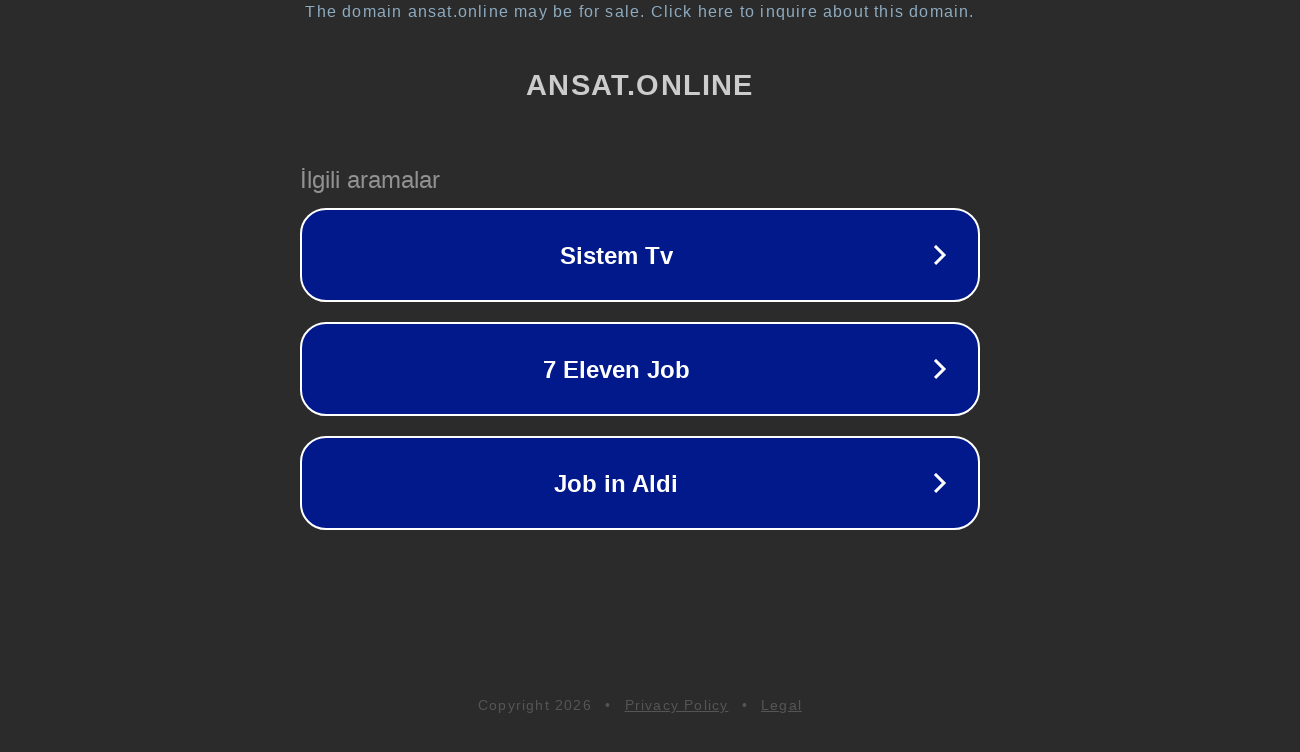

--- FILE ---
content_type: text/html; charset=utf-8
request_url: https://amany.ansat.online/2023/02/tiger-1000-x2-activation.html
body_size: 1106
content:
<!doctype html>
<html data-adblockkey="MFwwDQYJKoZIhvcNAQEBBQADSwAwSAJBANDrp2lz7AOmADaN8tA50LsWcjLFyQFcb/P2Txc58oYOeILb3vBw7J6f4pamkAQVSQuqYsKx3YzdUHCvbVZvFUsCAwEAAQ==_e23ijXJUlKiWxtnBDAA3rRyprURx+mx0eMmr/QDxGACw9WuvD4qJqosP70Kl59+dOY27H0zHscSBvVn9tbz2wQ==" lang="en" style="background: #2B2B2B;">
<head>
    <meta charset="utf-8">
    <meta name="viewport" content="width=device-width, initial-scale=1">
    <link rel="icon" href="[data-uri]">
    <link rel="preconnect" href="https://www.google.com" crossorigin>
</head>
<body>
<div id="target" style="opacity: 0"></div>
<script>window.park = "[base64]";</script>
<script src="/bpMRNZzFV.js"></script>
</body>
</html>
